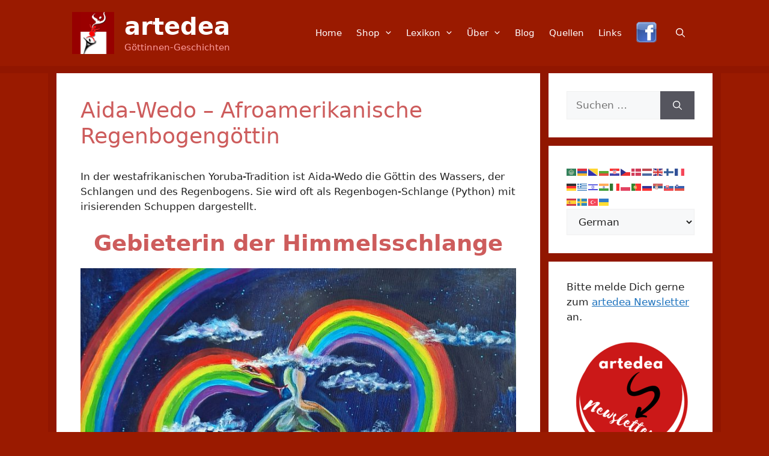

--- FILE ---
content_type: text/html; charset=UTF-8
request_url: https://artedea.net/aida-wedo/
body_size: 16230
content:
<!DOCTYPE html>
<html lang="de">
<head>
<meta charset="UTF-8">
<meta name='robots' content='index, follow, max-image-preview:large, max-snippet:-1, max-video-preview:-1' />
<meta name="viewport" content="width=device-width, initial-scale=1">
<!-- This site is optimized with the Yoast SEO plugin v26.7 - https://yoast.com/wordpress/plugins/seo/ -->
<title>Aida-Wedo - Afroamerikanische Regenbogengöttin - artedea</title>
<link rel="canonical" href="https://artedea.net/aida-wedo/" />
<meta property="og:locale" content="de_DE" />
<meta property="og:type" content="article" />
<meta property="og:title" content="Aida-Wedo - Afroamerikanische Regenbogengöttin - artedea" />
<meta property="og:description" content="In der westafrikanischen Yoruba-Tradition ist Aida-Wedo die Göttin des Wassers, der Schlangen und des Regenbogens. Sie wird oft als Regenbogen-Schlange (Python) mit irisierenden Schuppen dargestellt. Gebieterin der Himmelsschlange In der westafrikanischen Yoruba-Tradition ist Aida-Wedo die Göttin des Wassers, der Schlangen und des Regenbogens. Sie wird oft als Regenbogen-Schlange (Python) mit irisierenden Schuppen dargestellt. Sie hat auch den ... Weiterlesen ..." />
<meta property="og:url" content="https://artedea.net/aida-wedo/" />
<meta property="og:site_name" content="artedea" />
<meta property="article:publisher" content="https://www.facebook.com/arte.dea.9" />
<meta property="article:published_time" content="2008-06-12T07:18:49+00:00" />
<meta property="article:modified_time" content="2025-07-16T15:07:10+00:00" />
<meta property="og:image" content="https://artedea.net/wp-content/uploads/2008/06/aido-wedo-b-scaled.jpg" />
<meta property="og:image:width" content="2560" />
<meta property="og:image:height" content="1819" />
<meta property="og:image:type" content="image/jpeg" />
<meta name="author" content="artedea" />
<meta name="twitter:card" content="summary_large_image" />
<meta name="twitter:label1" content="Verfasst von" />
<meta name="twitter:data1" content="artedea" />
<meta name="twitter:label2" content="Geschätzte Lesezeit" />
<meta name="twitter:data2" content="3 Minuten" />
<script type="application/ld+json" class="yoast-schema-graph">{"@context":"https://schema.org","@graph":[{"@type":"Article","@id":"https://artedea.net/aida-wedo/#article","isPartOf":{"@id":"https://artedea.net/aida-wedo/"},"author":{"name":"artedea","@id":"https://artedea.net/#/schema/person/4d031b187c1267a8496f3bea7132324c"},"headline":"Aida-Wedo &#8211; Afroamerikanische Regenbogengöttin","datePublished":"2008-06-12T07:18:49+00:00","dateModified":"2025-07-16T15:07:10+00:00","mainEntityOfPage":{"@id":"https://artedea.net/aida-wedo/"},"wordCount":444,"commentCount":1,"publisher":{"@id":"https://artedea.net/#organization"},"image":{"@id":"https://artedea.net/aida-wedo/#primaryimage"},"thumbnailUrl":"https://artedea.net/wp-content/uploads/2008/06/aido-wedo-b-scaled.jpg","keywords":["Schlangen","Wasser"],"articleSection":["Erde","Wasser"],"inLanguage":"de","potentialAction":[{"@type":"CommentAction","name":"Comment","target":["https://artedea.net/aida-wedo/#respond"]}]},{"@type":"WebPage","@id":"https://artedea.net/aida-wedo/","url":"https://artedea.net/aida-wedo/","name":"Aida-Wedo - Afroamerikanische Regenbogengöttin - artedea","isPartOf":{"@id":"https://artedea.net/#website"},"primaryImageOfPage":{"@id":"https://artedea.net/aida-wedo/#primaryimage"},"image":{"@id":"https://artedea.net/aida-wedo/#primaryimage"},"thumbnailUrl":"https://artedea.net/wp-content/uploads/2008/06/aido-wedo-b-scaled.jpg","datePublished":"2008-06-12T07:18:49+00:00","dateModified":"2025-07-16T15:07:10+00:00","breadcrumb":{"@id":"https://artedea.net/aida-wedo/#breadcrumb"},"inLanguage":"de","potentialAction":[{"@type":"ReadAction","target":["https://artedea.net/aida-wedo/"]}]},{"@type":"ImageObject","inLanguage":"de","@id":"https://artedea.net/aida-wedo/#primaryimage","url":"https://artedea.net/wp-content/uploads/2008/06/aido-wedo-b-scaled.jpg","contentUrl":"https://artedea.net/wp-content/uploads/2008/06/aido-wedo-b-scaled.jpg","width":2560,"height":1819},{"@type":"BreadcrumbList","@id":"https://artedea.net/aida-wedo/#breadcrumb","itemListElement":[{"@type":"ListItem","position":1,"name":"Startseite","item":"https://artedea.net/"},{"@type":"ListItem","position":2,"name":"Aida-Wedo &#8211; Afroamerikanische Regenbogengöttin"}]},{"@type":"WebSite","@id":"https://artedea.net/#website","url":"https://artedea.net/","name":"artedea | Göttinnen-Geschichten","description":"Göttinnen-Geschichten","publisher":{"@id":"https://artedea.net/#organization"},"potentialAction":[{"@type":"SearchAction","target":{"@type":"EntryPoint","urlTemplate":"https://artedea.net/?s={search_term_string}"},"query-input":{"@type":"PropertyValueSpecification","valueRequired":true,"valueName":"search_term_string"}}],"inLanguage":"de"},{"@type":"Organization","@id":"https://artedea.net/#organization","name":"artedea","url":"https://artedea.net/","logo":{"@type":"ImageObject","inLanguage":"de","@id":"https://artedea.net/#/schema/logo/image/","url":"https://artedea.net/wp-content/uploads/2024/05/artedea-logo-3.png","contentUrl":"https://artedea.net/wp-content/uploads/2024/05/artedea-logo-3.png","width":312,"height":314,"caption":"artedea"},"image":{"@id":"https://artedea.net/#/schema/logo/image/"},"sameAs":["https://www.facebook.com/arte.dea.9"]},{"@type":"Person","@id":"https://artedea.net/#/schema/person/4d031b187c1267a8496f3bea7132324c","name":"artedea"}]}</script>
<!-- / Yoast SEO plugin. -->
<!-- artedea.net is managing ads with Advanced Ads 2.0.16 – https://wpadvancedads.com/ --><script data-wpfc-render="false" id="arted-ready">
window.advanced_ads_ready=function(e,a){a=a||"complete";var d=function(e){return"interactive"===a?"loading"!==e:"complete"===e};d(document.readyState)?e():document.addEventListener("readystatechange",(function(a){d(a.target.readyState)&&e()}),{once:"interactive"===a})},window.advanced_ads_ready_queue=window.advanced_ads_ready_queue||[];		</script>
<style id='wp-img-auto-sizes-contain-inline-css'>
img:is([sizes=auto i],[sizes^="auto," i]){contain-intrinsic-size:3000px 1500px}
/*# sourceURL=wp-img-auto-sizes-contain-inline-css */
</style>
<!-- <link rel='stylesheet' id='foobox-free-min-css' href='https://artedea.net/wp-content/plugins/foobox-image-lightbox/free/css/foobox.free.min.css?ver=2.7.35' media='all' /> -->
<!-- <link rel='stylesheet' id='widgetopts-styles-css' href='https://artedea.net/wp-content/plugins/widget-options/assets/css/widget-options.css?ver=4.1.3' media='all' /> -->
<!-- <link rel='stylesheet' id='generate-comments-css' href='https://artedea.net/wp-content/themes/generatepress/assets/css/components/comments.min.css?ver=3.6.1' media='all' /> -->
<!-- <link rel='stylesheet' id='generate-widget-areas-css' href='https://artedea.net/wp-content/themes/generatepress/assets/css/components/widget-areas.min.css?ver=3.6.1' media='all' /> -->
<!-- <link rel='stylesheet' id='generate-style-css' href='https://artedea.net/wp-content/themes/generatepress/assets/css/main.min.css?ver=3.6.1' media='all' /> -->
<link rel="stylesheet" type="text/css" href="//artedea.net/wp-content/cache/wpfc-minified/knjegvpg/7nqlc.css" media="all"/>
<style id='generate-style-inline-css'>
body{background-color:#9a1a00;color:var(--contrast);}a{color:var(--accent);}a{text-decoration:underline;}.entry-title a, .site-branding a, a.button, .wp-block-button__link, .main-navigation a{text-decoration:none;}a:hover, a:focus, a:active{color:var(--contrast);}.grid-container{max-width:1120px;}.wp-block-group__inner-container{max-width:1120px;margin-left:auto;margin-right:auto;}.site-header .header-image{width:70px;}.generate-back-to-top{font-size:20px;border-radius:3px;position:fixed;bottom:30px;right:30px;line-height:40px;width:40px;text-align:center;z-index:10;transition:opacity 300ms ease-in-out;opacity:0.1;transform:translateY(1000px);}.generate-back-to-top__show{opacity:1;transform:translateY(0);}:root{--contrast:#222222;--contrast-2:#575760;--contrast-3:#b2b2be;--base:#f0f0f0;--base-2:#f7f8f9;--base-3:#ffffff;--accent:#1e73be;}:root .has-contrast-color{color:var(--contrast);}:root .has-contrast-background-color{background-color:var(--contrast);}:root .has-contrast-2-color{color:var(--contrast-2);}:root .has-contrast-2-background-color{background-color:var(--contrast-2);}:root .has-contrast-3-color{color:var(--contrast-3);}:root .has-contrast-3-background-color{background-color:var(--contrast-3);}:root .has-base-color{color:var(--base);}:root .has-base-background-color{background-color:var(--base);}:root .has-base-2-color{color:var(--base-2);}:root .has-base-2-background-color{background-color:var(--base-2);}:root .has-base-3-color{color:var(--base-3);}:root .has-base-3-background-color{background-color:var(--base-3);}:root .has-accent-color{color:var(--accent);}:root .has-accent-background-color{background-color:var(--accent);}.gp-modal:not(.gp-modal--open):not(.gp-modal--transition){display:none;}.gp-modal--transition:not(.gp-modal--open){pointer-events:none;}.gp-modal-overlay:not(.gp-modal-overlay--open):not(.gp-modal--transition){display:none;}.gp-modal__overlay{display:none;position:fixed;top:0;left:0;right:0;bottom:0;background:rgba(0,0,0,0.2);display:flex;justify-content:center;align-items:center;z-index:10000;backdrop-filter:blur(3px);transition:opacity 500ms ease;opacity:0;}.gp-modal--open:not(.gp-modal--transition) .gp-modal__overlay{opacity:1;}.gp-modal__container{max-width:100%;max-height:100vh;transform:scale(0.9);transition:transform 500ms ease;padding:0 10px;}.gp-modal--open:not(.gp-modal--transition) .gp-modal__container{transform:scale(1);}.search-modal-fields{display:flex;}.gp-search-modal .gp-modal__overlay{align-items:flex-start;padding-top:25vh;background:var(--gp-search-modal-overlay-bg-color);}.search-modal-form{width:500px;max-width:100%;background-color:var(--gp-search-modal-bg-color);color:var(--gp-search-modal-text-color);}.search-modal-form .search-field, .search-modal-form .search-field:focus{width:100%;height:60px;background-color:transparent;border:0;appearance:none;color:currentColor;}.search-modal-fields button, .search-modal-fields button:active, .search-modal-fields button:focus, .search-modal-fields button:hover{background-color:transparent;border:0;color:currentColor;width:60px;}h2{font-size:30px;}@media (max-width:768px){h2{font-size:24px;}}h1{font-size:36px;}@media (max-width:768px){h1{font-size:28px;}}h3{font-size:24px;}.main-title{font-size:40px;}@media (max-width:768px){.main-title{font-size:32px;}}.top-bar{background-color:#636363;color:#ffffff;}.top-bar a{color:#ffffff;}.top-bar a:hover{color:#303030;}.site-header{background-color:#9a1a00;}.main-title a,.main-title a:hover{color:#ffffff;}.site-description{color:#fe9c9c;}.mobile-menu-control-wrapper .menu-toggle,.mobile-menu-control-wrapper .menu-toggle:hover,.mobile-menu-control-wrapper .menu-toggle:focus,.has-inline-mobile-toggle #site-navigation.toggled{background-color:rgba(0, 0, 0, 0.02);}.main-navigation,.main-navigation ul ul{background-color:#9a1a00;}.main-navigation .main-nav ul li a, .main-navigation .menu-toggle, .main-navigation .menu-bar-items{color:var(--base-3);}.main-navigation .main-nav ul li:not([class*="current-menu-"]):hover > a, .main-navigation .main-nav ul li:not([class*="current-menu-"]):focus > a, .main-navigation .main-nav ul li.sfHover:not([class*="current-menu-"]) > a, .main-navigation .menu-bar-item:hover > a, .main-navigation .menu-bar-item.sfHover > a{color:#fe9c9c;}button.menu-toggle:hover,button.menu-toggle:focus{color:var(--base-3);}.main-navigation .main-nav ul li[class*="current-menu-"] > a{color:#fe9c9c;}.navigation-search input[type="search"],.navigation-search input[type="search"]:active, .navigation-search input[type="search"]:focus, .main-navigation .main-nav ul li.search-item.active > a, .main-navigation .menu-bar-items .search-item.active > a{color:#fe9c9c;}.main-navigation ul ul{background-color:var(--base);}.main-navigation .main-nav ul ul li a{color:#0a0a0a;}.main-navigation .main-nav ul ul li:not([class*="current-menu-"]):hover > a,.main-navigation .main-nav ul ul li:not([class*="current-menu-"]):focus > a, .main-navigation .main-nav ul ul li.sfHover:not([class*="current-menu-"]) > a{color:#9a1a00;}.main-navigation .main-nav ul ul li[class*="current-menu-"] > a{color:#9a1a00;}.separate-containers .inside-article, .separate-containers .comments-area, .separate-containers .page-header, .one-container .container, .separate-containers .paging-navigation, .inside-page-header{background-color:var(--base-3);}.entry-header h1,.page-header h1{color:#cd5c5c;}.entry-title a{color:var(--contrast);}.entry-title a:hover{color:var(--contrast-2);}.entry-meta{color:var(--contrast-2);}h2{color:#cd5c5c;}h3{color:#cd5c5c;}.sidebar .widget{background-color:var(--base-3);}.footer-widgets{color:var(--base-3);background-color:#9a1a00;}.footer-widgets a{color:#4aa3f2;}.footer-widgets a:hover{color:var(--base-3);}.footer-widgets .widget-title{color:var(--base-3);}.site-info{color:var(--base-3);background-color:#9a1a00;}input[type="text"],input[type="email"],input[type="url"],input[type="password"],input[type="search"],input[type="tel"],input[type="number"],textarea,select{color:var(--contrast);background-color:var(--base-2);border-color:var(--base);}input[type="text"]:focus,input[type="email"]:focus,input[type="url"]:focus,input[type="password"]:focus,input[type="search"]:focus,input[type="tel"]:focus,input[type="number"]:focus,textarea:focus,select:focus{color:var(--contrast);background-color:var(--base-2);border-color:var(--contrast-3);}button,html input[type="button"],input[type="reset"],input[type="submit"],a.button,a.wp-block-button__link:not(.has-background){color:#ffffff;background-color:#55555e;}button:hover,html input[type="button"]:hover,input[type="reset"]:hover,input[type="submit"]:hover,a.button:hover,button:focus,html input[type="button"]:focus,input[type="reset"]:focus,input[type="submit"]:focus,a.button:focus,a.wp-block-button__link:not(.has-background):active,a.wp-block-button__link:not(.has-background):focus,a.wp-block-button__link:not(.has-background):hover{color:#ffffff;background-color:#3f4047;}a.generate-back-to-top{background-color:rgba( 0,0,0,0.4 );color:#ffffff;}a.generate-back-to-top:hover,a.generate-back-to-top:focus{background-color:rgba( 0,0,0,0.6 );color:#ffffff;}:root{--gp-search-modal-bg-color:var(--base-3);--gp-search-modal-text-color:var(--contrast);--gp-search-modal-overlay-bg-color:rgba(0,0,0,0.2);}@media (max-width: 768px){.main-navigation .menu-bar-item:hover > a, .main-navigation .menu-bar-item.sfHover > a{background:none;color:var(--base-3);}}.nav-below-header .main-navigation .inside-navigation.grid-container, .nav-above-header .main-navigation .inside-navigation.grid-container{padding:0px 20px 0px 20px;}.site-main .wp-block-group__inner-container{padding:40px;}.separate-containers .paging-navigation{padding-top:20px;padding-bottom:20px;}.entry-content .alignwide, body:not(.no-sidebar) .entry-content .alignfull{margin-left:-40px;width:calc(100% + 80px);max-width:calc(100% + 80px);}.sidebar .widget, .page-header, .widget-area .main-navigation, .site-main > *{margin-bottom:14px;}.separate-containers .site-main{margin:14px;}.both-right .inside-left-sidebar,.both-left .inside-left-sidebar{margin-right:7px;}.both-right .inside-right-sidebar,.both-left .inside-right-sidebar{margin-left:7px;}.separate-containers .featured-image{margin-top:14px;}.separate-containers .inside-right-sidebar, .separate-containers .inside-left-sidebar{margin-top:14px;margin-bottom:14px;}.rtl .menu-item-has-children .dropdown-menu-toggle{padding-left:20px;}.rtl .main-navigation .main-nav ul li.menu-item-has-children > a{padding-right:20px;}.widget-area .widget{padding:30px;}@media (max-width:768px){.separate-containers .inside-article, .separate-containers .comments-area, .separate-containers .page-header, .separate-containers .paging-navigation, .one-container .site-content, .inside-page-header{padding:30px;}.site-main .wp-block-group__inner-container{padding:30px;}.inside-top-bar{padding-right:30px;padding-left:30px;}.inside-header{padding-right:10px;padding-left:10px;}.widget-area .widget{padding-top:30px;padding-right:30px;padding-bottom:30px;padding-left:30px;}.footer-widgets-container{padding-top:30px;padding-right:30px;padding-bottom:30px;padding-left:30px;}.inside-site-info{padding-right:30px;padding-left:30px;}.entry-content .alignwide, body:not(.no-sidebar) .entry-content .alignfull{margin-left:-30px;width:calc(100% + 60px);max-width:calc(100% + 60px);}.one-container .site-main .paging-navigation{margin-bottom:14px;}}/* End cached CSS */.is-right-sidebar{width:25%;}.is-left-sidebar{width:25%;}.site-content .content-area{width:75%;}@media (max-width: 768px){.main-navigation .menu-toggle,.sidebar-nav-mobile:not(#sticky-placeholder){display:block;}.main-navigation ul,.gen-sidebar-nav,.main-navigation:not(.slideout-navigation):not(.toggled) .main-nav > ul,.has-inline-mobile-toggle #site-navigation .inside-navigation > *:not(.navigation-search):not(.main-nav){display:none;}.nav-align-right .inside-navigation,.nav-align-center .inside-navigation{justify-content:space-between;}.has-inline-mobile-toggle .mobile-menu-control-wrapper{display:flex;flex-wrap:wrap;}.has-inline-mobile-toggle .inside-header{flex-direction:row;text-align:left;flex-wrap:wrap;}.has-inline-mobile-toggle .header-widget,.has-inline-mobile-toggle #site-navigation{flex-basis:100%;}.nav-float-left .has-inline-mobile-toggle #site-navigation{order:10;}}
.main-navigation .main-nav ul li a,.menu-toggle,.main-navigation .menu-bar-item > a{transition: line-height 300ms ease}.fl-builder-edit .navigation-stick {z-index: 10 !important;}.main-navigation.toggled .main-nav > ul{background-color: #9a1a00}.sticky-enabled .gen-sidebar-nav.is_stuck .main-navigation {margin-bottom: 0px;}.sticky-enabled .gen-sidebar-nav.is_stuck {z-index: 500;}.sticky-enabled .main-navigation.is_stuck {box-shadow: 0 2px 2px -2px rgba(0, 0, 0, .2);}.navigation-stick:not(.gen-sidebar-nav) {left: 0;right: 0;width: 100% !important;}.both-sticky-menu .main-navigation:not(#mobile-header).toggled .main-nav > ul,.mobile-sticky-menu .main-navigation:not(#mobile-header).toggled .main-nav > ul,.mobile-header-sticky #mobile-header.toggled .main-nav > ul {position: absolute;left: 0;right: 0;z-index: 999;}@media (max-width: 768px){#sticky-placeholder{height:0;overflow:hidden;}.has-inline-mobile-toggle #site-navigation.toggled{margin-top:0;}.has-inline-mobile-menu #site-navigation.toggled .main-nav > ul{top:1.5em;}}.nav-float-right .navigation-stick {width: 100% !important;left: 0;}.nav-float-right .navigation-stick .navigation-branding {margin-right: auto;}.main-navigation.has-sticky-branding:not(.grid-container) .inside-navigation:not(.grid-container) .navigation-branding{margin-left: 10px;}.main-navigation.navigation-stick.has-sticky-branding .inside-navigation.grid-container{padding-left:40px;padding-right:40px;}@media (max-width:768px){.main-navigation.navigation-stick.has-sticky-branding .inside-navigation.grid-container{padding-left:0;padding-right:0;}}
/*# sourceURL=generate-style-inline-css */
</style>
<!-- <link rel='stylesheet' id='generate-child-css' href='https://artedea.net/wp-content/themes/generatepress_child/style.css?ver=1715634437' media='all' /> -->
<!-- <link rel='stylesheet' id='recent-posts-widget-with-thumbnails-public-style-css' href='https://artedea.net/wp-content/plugins/recent-posts-widget-with-thumbnails/public.css?ver=7.1.1' media='all' /> -->
<!-- <link rel='stylesheet' id='generate-navigation-branding-css' href='https://artedea.net/wp-content/plugins/gp-premium/menu-plus/functions/css/navigation-branding-flex.min.css?ver=2.5.5' media='all' /> -->
<link rel="stylesheet" type="text/css" href="//artedea.net/wp-content/cache/wpfc-minified/k9v64rbw/7nqlc.css" media="all"/>
<style id='generate-navigation-branding-inline-css'>
.main-navigation.has-branding .inside-navigation.grid-container, .main-navigation.has-branding.grid-container .inside-navigation:not(.grid-container){padding:0px 40px 0px 40px;}.main-navigation.has-branding:not(.grid-container) .inside-navigation:not(.grid-container) .navigation-branding{margin-left:10px;}.main-navigation .sticky-navigation-logo, .main-navigation.navigation-stick .site-logo:not(.mobile-header-logo){display:none;}.main-navigation.navigation-stick .sticky-navigation-logo{display:block;}.navigation-branding img, .site-logo.mobile-header-logo img{height:60px;width:auto;}.navigation-branding .main-title{line-height:60px;}@media (max-width: 768px){.main-navigation.has-branding.nav-align-center .menu-bar-items, .main-navigation.has-sticky-branding.navigation-stick.nav-align-center .menu-bar-items{margin-left:auto;}.navigation-branding{margin-right:auto;margin-left:10px;}.navigation-branding .main-title, .mobile-header-navigation .site-logo{margin-left:10px;}.main-navigation.has-branding .inside-navigation.grid-container{padding:0px;}}
/*# sourceURL=generate-navigation-branding-inline-css */
</style>
<script src='//artedea.net/wp-content/cache/wpfc-minified/7woygjua/7nqlc.js' type="text/javascript"></script>
<!-- <script src="https://artedea.net/wp-includes/js/jquery/jquery.min.js?ver=3.7.1" id="jquery-core-js"></script> -->
<!-- <script src="https://artedea.net/wp-includes/js/jquery/jquery-migrate.min.js?ver=3.4.1" id="jquery-migrate-js"></script> -->
<script id="foobox-free-min-js-before">
/* Run FooBox FREE (v2.7.35) */
var FOOBOX = window.FOOBOX = {
ready: true,
disableOthers: false,
o: {wordpress: { enabled: true }, hideScrollbars:false, showCount:false, images: { showCaptions:false }, rel: '', excludes:'.fbx-link,.nofoobox,.nolightbox,a[href*="pinterest.com/pin/create/button/"]', affiliate : { enabled: false }, error: "Inhalt konnte nicht geladen werden"},
selectors: [
".gallery", ".wp-block-gallery", ".wp-caption", ".wp-block-image", "a:has(img[class*=wp-image-])", ".foobox"
],
pre: function( $ ){
// Custom JavaScript (Pre)
},
post: function( $ ){
// Custom JavaScript (Post)
// Custom Captions Code
},
custom: function( $ ){
// Custom Extra JS
}
};
//# sourceURL=foobox-free-min-js-before
</script>
<script src='//artedea.net/wp-content/cache/wpfc-minified/l971rcs1/7nqlc.js' type="text/javascript"></script>
<!-- <script src="https://artedea.net/wp-content/plugins/foobox-image-lightbox/free/js/foobox.free.min.js?ver=2.7.35" id="foobox-free-min-js"></script> -->
<link rel="pingback" href="https://artedea.net/xmlrpc.php">
<link rel="icon" href="https://artedea.net/wp-content/uploads/2024/05/artedea-logo-3.png" sizes="32x32" />
<link rel="icon" href="https://artedea.net/wp-content/uploads/2024/05/artedea-logo-3.png" sizes="192x192" />
<link rel="apple-touch-icon" href="https://artedea.net/wp-content/uploads/2024/05/artedea-logo-3.png" />
<meta name="msapplication-TileImage" content="https://artedea.net/wp-content/uploads/2024/05/artedea-logo-3.png" />
<style id="wp-custom-css">
/* Navi */
.main-navigation .main-nav ul li a {
padding-left: 12px;
padding-right: 12px;
}
.main-navigation ul ul {
width: 218px;
padding-top: 0.3em;
padding-bottom:0.3em;
}
.menu-item-has-children .dropdown-menu-toggle {
padding-right: 10px;
padding-left: 7px;
}
.sticky-enabled .main-navigation.is_stuck {
border-bottom: 12px solid rgba(100, 0, 0, 0.16);
}
/* Facebook Icon*/
.iconmen {width:35px;}
#menu-item-15951 a {
line-height:1;}
/* Roter Rahmen */
.site-content {
padding: 0 14px 0 14px;
background-color: rgba(100, 0, 0, 0.16);
}
.site-header {
border-bottom: 12px solid rgba(100, 0, 0, 0.16);
}
.separate-containers .inside-right-sidebar, .separate-containers .inside-left-sidebar, .separate-containers .site-main {
margin-top: 0px;
}
.site-info {
border-top: 14px solid #911600;
}
/* h2 hervorgehoben */
.single-post h2:first-of-type {font-size:2.2em;
text-align:center;
}
.widget-title {
font-size:1.5em !important;
}
@media only screen and (max-width: 800px) {
.single-post h2:first-of-type {font-size:1.9em; }
}
@media only screen and (max-width: 500px) {
.single-post h2:first-of-type {font-size:1.6em; }
}
/* Widget */
.widget-title {
margin-bottom: 1em;
}
.site-footer {
border-top: 14px solid #911600;
margin-top:-14px;
}
/* Wort-Umbruch */
.entry-header, .site-content {
word-wrap: normal;
}
/* Göttinenseite Namen*/
#post-15583 a {white-space:nowrap;}
/* sticky sidebar */
@media(min-width: 769px) {
.inside-right-sidebar {
position: sticky;
top: 0;
}
}
</style>
</head>
<body class="wp-singular post-template-default single single-post postid-1354 single-format-standard wp-custom-logo wp-embed-responsive wp-theme-generatepress wp-child-theme-generatepress_child fl-builder-2-9-4-2 fl-no-js post-image-above-header post-image-aligned-center sticky-menu-fade sticky-enabled both-sticky-menu right-sidebar nav-float-right separate-containers header-aligned-left dropdown-hover aa-prefix-arted-" itemtype="https://schema.org/Blog" itemscope>
<a class="screen-reader-text skip-link" href="#content" title="Zum Inhalt springen">Zum Inhalt springen</a>		<header class="site-header has-inline-mobile-toggle" id="masthead" aria-label="Website"  itemtype="https://schema.org/WPHeader" itemscope>
<div class="inside-header grid-container">
<div class="site-branding-container"><div class="site-logo">
<a href="https://artedea.net/" rel="home">
<img  class="header-image is-logo-image" alt="artedea" src="https://artedea.net/wp-content/uploads/2024/05/artedea-logo-3.png" width="312" height="314" />
</a>
</div><div class="site-branding">
<p class="main-title" itemprop="headline">
<a href="https://artedea.net/" rel="home">artedea</a>
</p>
<p class="site-description" itemprop="description">Göttinnen-Geschichten</p>
</div></div>	<nav class="main-navigation mobile-menu-control-wrapper" id="mobile-menu-control-wrapper" aria-label="Mobil-Umschalter">
<div class="menu-bar-items">	<span class="menu-bar-item">
<a href="#" role="button" aria-label="Suche öffnen" aria-haspopup="dialog" aria-controls="gp-search" data-gpmodal-trigger="gp-search"><span class="gp-icon icon-search"><svg viewBox="0 0 512 512" aria-hidden="true" xmlns="http://www.w3.org/2000/svg" width="1em" height="1em"><path fill-rule="evenodd" clip-rule="evenodd" d="M208 48c-88.366 0-160 71.634-160 160s71.634 160 160 160 160-71.634 160-160S296.366 48 208 48zM0 208C0 93.125 93.125 0 208 0s208 93.125 208 208c0 48.741-16.765 93.566-44.843 129.024l133.826 134.018c9.366 9.379 9.355 24.575-.025 33.941-9.379 9.366-24.575 9.355-33.941-.025L337.238 370.987C301.747 399.167 256.839 416 208 416 93.125 416 0 322.875 0 208z" /></svg><svg viewBox="0 0 512 512" aria-hidden="true" xmlns="http://www.w3.org/2000/svg" width="1em" height="1em"><path d="M71.029 71.029c9.373-9.372 24.569-9.372 33.942 0L256 222.059l151.029-151.03c9.373-9.372 24.569-9.372 33.942 0 9.372 9.373 9.372 24.569 0 33.942L289.941 256l151.03 151.029c9.372 9.373 9.372 24.569 0 33.942-9.373 9.372-24.569 9.372-33.942 0L256 289.941l-151.029 151.03c-9.373 9.372-24.569 9.372-33.942 0-9.372-9.373-9.372-24.569 0-33.942L222.059 256 71.029 104.971c-9.372-9.373-9.372-24.569 0-33.942z" /></svg></span></a>
</span>
</div>		<button data-nav="site-navigation" class="menu-toggle" aria-controls="primary-menu" aria-expanded="false">
<span class="gp-icon icon-menu-bars"><svg viewBox="0 0 512 512" aria-hidden="true" xmlns="http://www.w3.org/2000/svg" width="1em" height="1em"><path d="M0 96c0-13.255 10.745-24 24-24h464c13.255 0 24 10.745 24 24s-10.745 24-24 24H24c-13.255 0-24-10.745-24-24zm0 160c0-13.255 10.745-24 24-24h464c13.255 0 24 10.745 24 24s-10.745 24-24 24H24c-13.255 0-24-10.745-24-24zm0 160c0-13.255 10.745-24 24-24h464c13.255 0 24 10.745 24 24s-10.745 24-24 24H24c-13.255 0-24-10.745-24-24z" /></svg><svg viewBox="0 0 512 512" aria-hidden="true" xmlns="http://www.w3.org/2000/svg" width="1em" height="1em"><path d="M71.029 71.029c9.373-9.372 24.569-9.372 33.942 0L256 222.059l151.029-151.03c9.373-9.372 24.569-9.372 33.942 0 9.372 9.373 9.372 24.569 0 33.942L289.941 256l151.03 151.029c9.372 9.373 9.372 24.569 0 33.942-9.373 9.372-24.569 9.372-33.942 0L256 289.941l-151.029 151.03c-9.373 9.372-24.569 9.372-33.942 0-9.372-9.373-9.372-24.569 0-33.942L222.059 256 71.029 104.971c-9.372-9.373-9.372-24.569 0-33.942z" /></svg></span><span class="screen-reader-text">Menü</span>		</button>
</nav>
<nav class="has-sticky-branding main-navigation has-menu-bar-items sub-menu-right" id="site-navigation" aria-label="Primär"  itemtype="https://schema.org/SiteNavigationElement" itemscope>
<div class="inside-navigation grid-container">
<div class="navigation-branding"><div class="sticky-navigation-logo">
<a href="https://artedea.net/" title="artedea" rel="home">
<img src="https://artedea.net/wp-content/uploads/2024/05/artedea-logo-3.png" class="is-logo-image" alt="artedea" width="312" height="314" />
</a>
</div></div>				<button class="menu-toggle" aria-controls="primary-menu" aria-expanded="false">
<span class="gp-icon icon-menu-bars"><svg viewBox="0 0 512 512" aria-hidden="true" xmlns="http://www.w3.org/2000/svg" width="1em" height="1em"><path d="M0 96c0-13.255 10.745-24 24-24h464c13.255 0 24 10.745 24 24s-10.745 24-24 24H24c-13.255 0-24-10.745-24-24zm0 160c0-13.255 10.745-24 24-24h464c13.255 0 24 10.745 24 24s-10.745 24-24 24H24c-13.255 0-24-10.745-24-24zm0 160c0-13.255 10.745-24 24-24h464c13.255 0 24 10.745 24 24s-10.745 24-24 24H24c-13.255 0-24-10.745-24-24z" /></svg><svg viewBox="0 0 512 512" aria-hidden="true" xmlns="http://www.w3.org/2000/svg" width="1em" height="1em"><path d="M71.029 71.029c9.373-9.372 24.569-9.372 33.942 0L256 222.059l151.029-151.03c9.373-9.372 24.569-9.372 33.942 0 9.372 9.373 9.372 24.569 0 33.942L289.941 256l151.03 151.029c9.372 9.373 9.372 24.569 0 33.942-9.373 9.372-24.569 9.372-33.942 0L256 289.941l-151.029 151.03c-9.373 9.372-24.569 9.372-33.942 0-9.372-9.373-9.372-24.569 0-33.942L222.059 256 71.029 104.971c-9.372-9.373-9.372-24.569 0-33.942z" /></svg></span><span class="screen-reader-text">Menü</span>				</button>
<div id="primary-menu" class="main-nav"><ul id="menu-artedea-hauptmenue" class=" menu sf-menu"><li id="menu-item-15307" class="menu-item menu-item-type-custom menu-item-object-custom menu-item-home menu-item-15307"><a href="https://artedea.net">Home</a></li>
<li id="menu-item-15309" class="menu-item menu-item-type-custom menu-item-object-custom menu-item-has-children menu-item-15309"><a target="_blank" href="https://artedea-shop.net/" title="Link zum artedea Shop">Shop<span role="presentation" class="dropdown-menu-toggle"><span class="gp-icon icon-arrow"><svg viewBox="0 0 330 512" aria-hidden="true" xmlns="http://www.w3.org/2000/svg" width="1em" height="1em"><path d="M305.913 197.085c0 2.266-1.133 4.815-2.833 6.514L171.087 335.593c-1.7 1.7-4.249 2.832-6.515 2.832s-4.815-1.133-6.515-2.832L26.064 203.599c-1.7-1.7-2.832-4.248-2.832-6.514s1.132-4.816 2.832-6.515l14.162-14.163c1.7-1.699 3.966-2.832 6.515-2.832 2.266 0 4.815 1.133 6.515 2.832l111.316 111.317 111.316-111.317c1.7-1.699 4.249-2.832 6.515-2.832s4.815 1.133 6.515 2.832l14.162 14.163c1.7 1.7 2.833 4.249 2.833 6.515z" /></svg></span></span></a>
<ul class="sub-menu">
<li id="menu-item-15311" class="menu-item menu-item-type-custom menu-item-object-custom menu-item-15311"><a target="_blank" href="https://artedea-shop.net/epages/51e23038-7656-4e03-84cb-d986f24a6aef.sf/de_DE/?ObjectPath=/Shops/51e23038-7656-4e03-84cb-d986f24a6aef/Categories/%28e%29Book" title="eBooks im artedea-Shop">eBooks</a></li>
<li id="menu-item-15313" class="menu-item menu-item-type-custom menu-item-object-custom menu-item-15313"><a target="_blank" href="https://shorturl.at/SslZP" title="Kunstmalerei im artedea-Shop">Kunstmalerei</a></li>
</ul>
</li>
<li id="menu-item-15315" class="menu-item menu-item-type-post_type menu-item-object-page menu-item-has-children menu-item-15315"><a href="https://artedea.net/goettinnen-a-z/">Lexikon<span role="presentation" class="dropdown-menu-toggle"><span class="gp-icon icon-arrow"><svg viewBox="0 0 330 512" aria-hidden="true" xmlns="http://www.w3.org/2000/svg" width="1em" height="1em"><path d="M305.913 197.085c0 2.266-1.133 4.815-2.833 6.514L171.087 335.593c-1.7 1.7-4.249 2.832-6.515 2.832s-4.815-1.133-6.515-2.832L26.064 203.599c-1.7-1.7-2.832-4.248-2.832-6.514s1.132-4.816 2.832-6.515l14.162-14.163c1.7-1.699 3.966-2.832 6.515-2.832 2.266 0 4.815 1.133 6.515 2.832l111.316 111.317 111.316-111.317c1.7-1.699 4.249-2.832 6.515-2.832s4.815 1.133 6.515 2.832l14.162 14.163c1.7 1.7 2.833 4.249 2.833 6.515z" /></svg></span></span></a>
<ul class="sub-menu">
<li id="menu-item-15697" class="menu-item menu-item-type-post_type menu-item-object-page menu-item-15697"><a href="https://artedea.net/goettinnen-a-z/">Göttinnen A-Z</a></li>
<li id="menu-item-15629" class="menu-item menu-item-type-post_type menu-item-object-page menu-item-15629"><a href="https://artedea.net/goettinnen-wofuer-sie-stehen/">Göttinnen – wofür sie stehen</a></li>
<li id="menu-item-15635" class="menu-item menu-item-type-post_type menu-item-object-page menu-item-15635"><a href="https://artedea.net/goettinnen-nach-urspruenglichen-herkunft-geordnet/">Ursprüngliche Herkunft</a></li>
<li id="menu-item-15627" class="menu-item menu-item-type-post_type menu-item-object-page menu-item-15627"><a href="https://artedea.net/pflanzen-der-goettinnen/">Pflanzen der Göttinnen</a></li>
<li id="menu-item-15705" class="menu-item menu-item-type-post_type menu-item-object-page menu-item-15705"><a href="https://artedea.net/tiere-der-goettinnen/">Tiere der Göttinnen</a></li>
<li id="menu-item-15721" class="menu-item menu-item-type-post_type menu-item-object-page menu-item-15721"><a href="https://artedea.net/die-dreifachen-goettinnen/">Die dreifachen Göttinnen</a></li>
<li id="menu-item-15651" class="menu-item menu-item-type-post_type menu-item-object-page menu-item-15651"><a href="https://artedea.net/ueber-800-goettinnen/">Über 800 Göttinnen</a></li>
</ul>
</li>
<li id="menu-item-15739" class="menu-item menu-item-type-post_type menu-item-object-page menu-item-has-children menu-item-15739"><a href="https://artedea.net/ueber-andrea-dechat/">Über<span role="presentation" class="dropdown-menu-toggle"><span class="gp-icon icon-arrow"><svg viewBox="0 0 330 512" aria-hidden="true" xmlns="http://www.w3.org/2000/svg" width="1em" height="1em"><path d="M305.913 197.085c0 2.266-1.133 4.815-2.833 6.514L171.087 335.593c-1.7 1.7-4.249 2.832-6.515 2.832s-4.815-1.133-6.515-2.832L26.064 203.599c-1.7-1.7-2.832-4.248-2.832-6.514s1.132-4.816 2.832-6.515l14.162-14.163c1.7-1.699 3.966-2.832 6.515-2.832 2.266 0 4.815 1.133 6.515 2.832l111.316 111.317 111.316-111.317c1.7-1.699 4.249-2.832 6.515-2.832s4.815 1.133 6.515 2.832l14.162 14.163c1.7 1.7 2.833 4.249 2.833 6.515z" /></svg></span></span></a>
<ul class="sub-menu">
<li id="menu-item-18276" class="menu-item menu-item-type-post_type menu-item-object-page menu-item-18276"><a href="https://artedea.net/videos/">Videos</a></li>
</ul>
</li>
<li id="menu-item-15731" class="menu-item menu-item-type-custom menu-item-object-custom menu-item-15731"><a target="_blank" href="https://artedeablog.com/" title="Link zum artedea Blog">Blog</a></li>
<li id="menu-item-15335" class="menu-item menu-item-type-post_type menu-item-object-post menu-item-15335"><a href="https://artedea.net/quellen-goettinnen-frauenwissen-weibliche-kraft/">Quellen</a></li>
<li id="menu-item-15741" class="menu-item menu-item-type-post_type menu-item-object-page menu-item-15741"><a href="https://artedea.net/links/">Links</a></li>
<li id="menu-item-15951" class="menu-item menu-item-type-custom menu-item-object-custom menu-item-15951"><a target="_blank" href="https://www.facebook.com/arte.dea.9" title="Facebook"><img width="34" src="https://artedea.net/wp-content/uploads/2024/05/facebook-artedea-1-1.png" alt="Facebook Link"></a></li>
</ul></div><div class="menu-bar-items">	<span class="menu-bar-item">
<a href="#" role="button" aria-label="Suche öffnen" aria-haspopup="dialog" aria-controls="gp-search" data-gpmodal-trigger="gp-search"><span class="gp-icon icon-search"><svg viewBox="0 0 512 512" aria-hidden="true" xmlns="http://www.w3.org/2000/svg" width="1em" height="1em"><path fill-rule="evenodd" clip-rule="evenodd" d="M208 48c-88.366 0-160 71.634-160 160s71.634 160 160 160 160-71.634 160-160S296.366 48 208 48zM0 208C0 93.125 93.125 0 208 0s208 93.125 208 208c0 48.741-16.765 93.566-44.843 129.024l133.826 134.018c9.366 9.379 9.355 24.575-.025 33.941-9.379 9.366-24.575 9.355-33.941-.025L337.238 370.987C301.747 399.167 256.839 416 208 416 93.125 416 0 322.875 0 208z" /></svg><svg viewBox="0 0 512 512" aria-hidden="true" xmlns="http://www.w3.org/2000/svg" width="1em" height="1em"><path d="M71.029 71.029c9.373-9.372 24.569-9.372 33.942 0L256 222.059l151.029-151.03c9.373-9.372 24.569-9.372 33.942 0 9.372 9.373 9.372 24.569 0 33.942L289.941 256l151.03 151.029c9.372 9.373 9.372 24.569 0 33.942-9.373 9.372-24.569 9.372-33.942 0L256 289.941l-151.029 151.03c-9.373 9.372-24.569 9.372-33.942 0-9.372-9.373-9.372-24.569 0-33.942L222.059 256 71.029 104.971c-9.372-9.373-9.372-24.569 0-33.942z" /></svg></span></a>
</span>
</div>			</div>
</nav>
</div>
</header>
<div class="site grid-container container hfeed" id="page">
<div class="site-content" id="content">
<div class="content-area" id="primary">
<main class="site-main" id="main">
<article id="post-1354" class="post-1354 post type-post status-publish format-standard has-post-thumbnail hentry category-erdgoettin category-wasser tag-schlangen tag-wasser" itemtype="https://schema.org/CreativeWork" itemscope>
<div class="inside-article">
<header class="entry-header">
<h1 class="entry-title" itemprop="headline">Aida-Wedo &#8211;  Afroamerikanische Regenbogengöttin</h1>			</header>
<div class="entry-content" itemprop="text">
<p>In der westafrikanischen Yoruba-Tradition ist Aida-Wedo die Göttin des Wassers, der Schlangen und des Regenbogens. Sie wird oft als Regenbogen-Schlange (Python) mit irisierenden Schuppen dargestellt.</p>
<h2 style="text-align: center;"><strong>Gebieterin der Himmelsschlange</strong></h2>
<p><img fetchpriority="high" decoding="async" class="size-medium wp-image-18449 aligncenter" src="https://artedea.net/wp-content/uploads/2008/06/aido-wedo-b-800x568.jpg" alt="" width="800" height="568" srcset="https://artedea.net/wp-content/uploads/2008/06/aido-wedo-b-800x568.jpg 800w, https://artedea.net/wp-content/uploads/2008/06/aido-wedo-b-1024x728.jpg 1024w, https://artedea.net/wp-content/uploads/2008/06/aido-wedo-b-400x284.jpg 400w, https://artedea.net/wp-content/uploads/2008/06/aido-wedo-b-768x546.jpg 768w, https://artedea.net/wp-content/uploads/2008/06/aido-wedo-b-1536x1091.jpg 1536w, https://artedea.net/wp-content/uploads/2008/06/aido-wedo-b-2048x1455.jpg 2048w" sizes="(max-width: 800px) 100vw, 800px" /></p>
<p>In der westafrikanischen <a title="Yoruba" href="http://de.wikipedia.org/wiki/Yoruba_(Ethnie)" target="_blank" rel="noopener">Yoruba</a>-Tradition ist Aida-Wedo die Göttin des <strong>Wassers</strong>, der <strong>Schlangen</strong> und des <strong>Regenbogens</strong>. Sie wird oft als Regenbogen-Schlange (Python) mit irisierenden Schuppen dargestellt.</p>
<p>Sie hat auch den Beinamen <strong>„Gebieterin der Himmelsschlange&#8220;.</strong> Von Aida-Wedo gibt es die Geschichte, dass sie von der Göttin <a title="mawu" href="https://artedea.net/mawu/">Mawu</a> aus der Leere geschaffen wurde und ihr dabei half, die Erde zu erschaffen. Nachdem <a title="mawu" href="https://artedea.net/mawu/">Mawu</a> in ihrem Schaffensfreude Freude zu viele Wälder und Tiere erschaffen hatte, droht das Land im Meer zu versinken. Sie bat daher Aida-Wedo das Land hoch zu halten.</p>
<div class="arted-lammas-2024" style="margin-top: 7px;margin-bottom: 7px;" id="arted-3189371759"><a href="https://artedea-shop.net/epages/51e23038-7656-4e03-84cb-d986f24a6aef.sf/de_DE/?ObjectID=1782017" aria-label="Brigid 2023-banner"><img decoding="async" src="https://artedea.net/wp-content/uploads/2025/01/Brigid-2023-banner.jpg" alt=""  srcset="https://artedea.net/wp-content/uploads/2025/01/Brigid-2023-banner.jpg 850w, https://artedea.net/wp-content/uploads/2025/01/Brigid-2023-banner-800x226.jpg 800w, https://artedea.net/wp-content/uploads/2025/01/Brigid-2023-banner-400x113.jpg 400w, https://artedea.net/wp-content/uploads/2025/01/Brigid-2023-banner-768x217.jpg 768w" sizes="(max-width: 850px) 100vw, 850px" width="850" height="240"   /></a></div><h2>Aida-Wedo windet sich dreitausendmal um die Erde</h2>
<p>Auf ihre Bitte hin windet sich die Regenbogenschlange <strong>dreitausendmal spiralförmig um die Erde,</strong> die sie bis zum heutigen Tage auf diese Weise hält. Die Spiralen umkreisen die Erde und bewegen die Planeten und Sterne über den Nachthimmel. Sie repräsentiert daher <strong>Kontinuität</strong> und <strong>Stärke</strong>, <strong>Integration</strong> und <strong>Ganzheit</strong>, so wie der Regenbogen alle Farben enthält, die aus weißem Licht abgespalten sind.</p>
<p>Aida-Wedo kann man heute noch wahrnehmen. Man sieht sie immer dann, wenn die Sonne durch den Regen schimmert und eine ihrer Spiralen als Regenbogen aufleuchtet. Bewegt sich die Schlange, erschüttert ein Beben die Erde, und sollte sie jemals ihre Spiralen wieder lösen, würde die Welt auseinander fallen.</p>
<p>Die Regenbogenschlange ist das Symbol der Integration vieler Teile der Erde (Afrika, Australien, Amerika) und repräsentiert auch die <strong>Verbindung zwischen Himmel und Erde</strong> und aller Elemente.</p>
<p>In der Vodoo-Tradition gehört Aida-Wedo (und ihr Mann Damballah) zu den Rada Lwa, jenen Gottheiten, die aus dem alten Königreich <a href="http://de.wikipedia.org/wiki/K%C3%B6nigreich_Dahomey" target="_blank" rel="noopener">Dahomey </a>(Nigeria, Benin and Togo) kommen. Sie gelten als besonders gütige Gottheiten.</p>
<p>Aida-Wedo wurden traditionell <strong>weiße Speisen</strong> geopfert &#8211; Milch, Reis und Eier. Immer wenn Frauen das Gefühl haben, alles wird ihnen zu schwer, sie können die Last ihres Lebens, ihrer Aufgaben und des Alltags nicht mehr tragen, dann können sie die Göttin Aida-Wedo um Hilfe bitten.</p>
<p>Sie hält die ganze Welt zusammen, sie schlingt sich auch mit ihren vielen Farben und allen Möglichkeiten um jede einzelne Frau, um diese zu halten und zu schützen. Allein die Vorstellung der farbenprächtigen Schlangengöttin hilft!</p>
<p>Ihre Botschaft: Ich bin das Sinnbild des Himmels, der strahlende Regenbogen, der dem Sturm folgt und die streitenden Elemente versöhnt. Ich umschließe und umarme diese kostbare Erde, die so zerbrechlich und so schön ist.</p>
<p><em><strong>auch: Aido Wedo, Aido Hwedo, Ayida Weddo </strong></em></p>
<p>&nbsp;</p>
<div class="arted-nach-dem-inhalt_2" style="margin-top: 7px;margin-bottom: 7px;" id="arted-4250751413"><a href="https://artedea-shop.net/epages/51e23038-7656-4e03-84cb-d986f24a6aef.sf/de_DE/?ObjectID=1782017" aria-label="Brigid 2023-banner"><img decoding="async" src="https://artedea.net/wp-content/uploads/2025/01/Brigid-2023-banner.jpg" alt=""  srcset="https://artedea.net/wp-content/uploads/2025/01/Brigid-2023-banner.jpg 850w, https://artedea.net/wp-content/uploads/2025/01/Brigid-2023-banner-800x226.jpg 800w, https://artedea.net/wp-content/uploads/2025/01/Brigid-2023-banner-400x113.jpg 400w, https://artedea.net/wp-content/uploads/2025/01/Brigid-2023-banner-768x217.jpg 768w" sizes="(max-width: 850px) 100vw, 850px" width="850" height="240"   /></a></div>		</div>
<footer class="entry-meta" aria-label="Beitragsmeta">
<nav id="nav-below" class="post-navigation" aria-label="Beiträge">
<div class="nav-previous"><span class="gp-icon icon-arrow-left"><svg viewBox="0 0 192 512" aria-hidden="true" xmlns="http://www.w3.org/2000/svg" width="1em" height="1em" fill-rule="evenodd" clip-rule="evenodd" stroke-linejoin="round" stroke-miterlimit="1.414"><path d="M178.425 138.212c0 2.265-1.133 4.813-2.832 6.512L64.276 256.001l111.317 111.277c1.7 1.7 2.832 4.247 2.832 6.513 0 2.265-1.133 4.813-2.832 6.512L161.43 394.46c-1.7 1.7-4.249 2.832-6.514 2.832-2.266 0-4.816-1.133-6.515-2.832L16.407 262.514c-1.699-1.7-2.832-4.248-2.832-6.513 0-2.265 1.133-4.813 2.832-6.512l131.994-131.947c1.7-1.699 4.249-2.831 6.515-2.831 2.265 0 4.815 1.132 6.514 2.831l14.163 14.157c1.7 1.7 2.832 3.965 2.832 6.513z" fill-rule="nonzero" /></svg></span><span class="prev"><a href="https://artedea.net/ahurani/" rel="prev">Ahurani &#8211; Wassergöttin der altpersischen Mythologie</a></span></div><div class="nav-next"><span class="gp-icon icon-arrow-right"><svg viewBox="0 0 192 512" aria-hidden="true" xmlns="http://www.w3.org/2000/svg" width="1em" height="1em" fill-rule="evenodd" clip-rule="evenodd" stroke-linejoin="round" stroke-miterlimit="1.414"><path d="M178.425 256.001c0 2.266-1.133 4.815-2.832 6.515L43.599 394.509c-1.7 1.7-4.248 2.833-6.514 2.833s-4.816-1.133-6.515-2.833l-14.163-14.162c-1.699-1.7-2.832-3.966-2.832-6.515 0-2.266 1.133-4.815 2.832-6.515l111.317-111.316L16.407 144.685c-1.699-1.7-2.832-4.249-2.832-6.515s1.133-4.815 2.832-6.515l14.163-14.162c1.7-1.7 4.249-2.833 6.515-2.833s4.815 1.133 6.514 2.833l131.994 131.993c1.7 1.7 2.832 4.249 2.832 6.515z" fill-rule="nonzero" /></svg></span><span class="next"><a href="https://artedea.net/aine/" rel="next">Ainé &#8211; Irisch-keltische Muttergöttin und Feenkönigin</a></span></div>		</nav>
</footer>
</div>
</article>
<div class="comments-area">
<div id="comments">
<h2 class="comments-title">1 Gedanke zu „Aida-Wedo &#8211;  Afroamerikanische Regenbogengöttin“</h2>
<ol class="comment-list">
<li id="comment-53" class="pingback even thread-even depth-1">
<div class="comment-body">
Pingback: <a href="https://artedea.net/stichwortverzeichnis/" class="url" rel="ugc">Stichwortverzeichnis - artedea</a> 			</div>
</li><!-- #comment-## -->
</ol><!-- .comment-list -->
<div id="respond" class="comment-respond">
<h3 id="reply-title" class="comment-reply-title">Schreibe einen Kommentar <small><a rel="nofollow" id="cancel-comment-reply-link" href="/aida-wedo/#respond" style="display:none;">Antwort abbrechen</a></small></h3><form action="https://artedea.net/wp-comments-post.php" method="post" id="commentform" class="comment-form"><p class="comment-form-comment"><label for="comment" class="screen-reader-text">Kommentar</label><textarea id="comment" name="comment" cols="45" rows="8" required></textarea></p><label for="author" class="screen-reader-text">Name</label><input placeholder="Name *" id="author" name="author" type="text" value="" size="30" required />
<label for="email" class="screen-reader-text">E-Mail-Adresse</label><input placeholder="E-Mail-Adresse *" id="email" name="email" type="email" value="" size="30" required />
<label for="url" class="screen-reader-text">Website</label><input placeholder="Website" id="url" name="url" type="url" value="" size="30" />
<p class="comment-form-cookies-consent"><input id="wp-comment-cookies-consent" name="wp-comment-cookies-consent" type="checkbox" value="yes" /> <label for="wp-comment-cookies-consent">Meinen Namen, meine E-Mail-Adresse und meine Website in diesem Browser für die nächste Kommentierung speichern.</label></p>
<p class="form-submit"><input name="submit" type="submit" id="submit" class="submit" value="Kommentar abschicken" /> <input type='hidden' name='comment_post_ID' value='1354' id='comment_post_ID' />
<input type='hidden' name='comment_parent' id='comment_parent' value='0' />
</p></form>	</div><!-- #respond -->
</div><!-- #comments -->
</div>
</main>
</div>
<div class="widget-area sidebar is-right-sidebar" id="right-sidebar">
<div class="inside-right-sidebar">
<aside id="search-2" class="widget inner-padding widget_search"><form method="get" class="search-form" action="https://artedea.net/">
<label>
<span class="screen-reader-text">Suche nach:</span>
<input type="search" class="search-field" placeholder="Suchen …" value="" name="s" title="Suche nach:">
</label>
<button class="search-submit" aria-label="Suchen"><span class="gp-icon icon-search"><svg viewBox="0 0 512 512" aria-hidden="true" xmlns="http://www.w3.org/2000/svg" width="1em" height="1em"><path fill-rule="evenodd" clip-rule="evenodd" d="M208 48c-88.366 0-160 71.634-160 160s71.634 160 160 160 160-71.634 160-160S296.366 48 208 48zM0 208C0 93.125 93.125 0 208 0s208 93.125 208 208c0 48.741-16.765 93.566-44.843 129.024l133.826 134.018c9.366 9.379 9.355 24.575-.025 33.941-9.379 9.366-24.575 9.355-33.941-.025L337.238 370.987C301.747 399.167 256.839 416 208 416 93.125 416 0 322.875 0 208z" /></svg></span></button></form>
</aside><aside id="text-2" class="widget inner-padding widget_text">			<div class="textwidget"><div class="gtranslate_wrapper" id="gt-wrapper-64916575"></div>
</div>
</aside><aside id="text-3" class="widget inner-padding widget_text">			<div class="textwidget"><p>Bitte melde Dich gerne zum <a href="https://artedea.net/newsletter-anmeldung/">artedea Newsletter</a> an.</p>
<p><a href="https://artedea.net/newsletter-anmeldung/"><img loading="lazy" decoding="async" class="aligncenter wp-image-15161 size-full" src="https://artedea.net/wp-content/uploads/2024/05/artedea-newsletter.png" alt="artedea newsletter" width="200" height="195" /></a></p>
</div>
</aside><aside id="media_image-2" class="widget inner-padding widget_media_image"><a href="https://artedea.net/ueber-800-goettinnen/"><img width="500" height="500" src="https://artedea.net/wp-content/uploads/2018/10/Hier-geht-es-zu-ueber-800-Goettinnen-500x500-1.png" class="image wp-image-2807  attachment-full size-full" alt="Hier geht es zu über 800 Göttinnen" style="max-width: 100%; height: auto;" decoding="async" loading="lazy" srcset="https://artedea.net/wp-content/uploads/2018/10/Hier-geht-es-zu-ueber-800-Goettinnen-500x500-1.png 500w, https://artedea.net/wp-content/uploads/2018/10/Hier-geht-es-zu-ueber-800-Goettinnen-500x500-1-400x400.png 400w" sizes="auto, (max-width: 500px) 100vw, 500px" /></a></aside><aside id="media_image-3" class="widget inner-padding widget_media_image"><a href="https://www.facebook.com/arte.dea.9" target="_blank"><img width="376" height="134" src="https://artedea.net/wp-content/uploads/2024/05/facebook-join-me.jpg" class="image wp-image-15949  attachment-full size-full" alt="artedea Facebook" style="max-width: 100%; height: auto;" decoding="async" loading="lazy" /></a></aside><aside id="recent-posts-widget-with-thumbnails-2" class="widget inner-padding recent-posts-widget-with-thumbnails">
<div id="rpwwt-recent-posts-widget-with-thumbnails-2" class="rpwwt-widget">
<ul>
<li><a href="https://artedea.net/rheia/"><img width="400" height="526" src="https://artedea.net/wp-content/uploads/2008/08/rheia-scaled-1-400x526.jpg" class="attachment-thumbnail size-thumbnail wp-post-image" alt="Rheia - artedea Göttinnen" decoding="async" loading="lazy" srcset="https://artedea.net/wp-content/uploads/2008/08/rheia-scaled-1-400x526.jpg 400w, https://artedea.net/wp-content/uploads/2008/08/rheia-scaled-1-800x1052.jpg 800w, https://artedea.net/wp-content/uploads/2008/08/rheia-scaled-1-1024x1347.jpg 1024w, https://artedea.net/wp-content/uploads/2008/08/rheia-scaled-1-768x1010.jpg 768w, https://artedea.net/wp-content/uploads/2008/08/rheia-scaled-1-1168x1536.jpg 1168w, https://artedea.net/wp-content/uploads/2008/08/rheia-scaled-1-1557x2048.jpg 1557w, https://artedea.net/wp-content/uploads/2008/08/rheia-scaled-1-scaled.jpg 1947w" sizes="auto, (max-width: 400px) 100vw, 400px" /><span class="rpwwt-post-title">Rheia &#8211; Griechische, kretische, vorhellenistische Mutter-, Erd- und Schöpfungsgöttin</span></a></li>
<li><a href="https://artedea.net/tien-hou/"><img width="400" height="550" src="https://artedea.net/wp-content/uploads/2018/10/Tien-Hou1-400x550.jpg" class="attachment-thumbnail size-thumbnail wp-post-image" alt="" decoding="async" loading="lazy" srcset="https://artedea.net/wp-content/uploads/2018/10/Tien-Hou1-400x550.jpg 400w, https://artedea.net/wp-content/uploads/2018/10/Tien-Hou1.jpg 559w" sizes="auto, (max-width: 400px) 100vw, 400px" /><span class="rpwwt-post-title">Tien Hou &#8211; Taoistisch-chinesisch-vietnamesische Meeresgöttin</span></a></li>
<li><a href="https://artedea.net/abuk-fruchtbarkeitsgoettin-der-suedsudanesischen-dinka/"><span class="rpwwt-post-title">Abuk &#8211; Fruchtbarkeitsgöttin der südsudanesischen Dinka</span></a></li>
<li><a href="https://artedea.net/sreca-kroatische-bzw-serbische-schicksals-und-gluecksgoettin/"><span class="rpwwt-post-title">Sreca &#8211; Kroatische bzw. serbische Schicksals- und Glücksgöttin</span></a></li>
<li><a href="https://artedea.net/thanr-etruskische-goettin-der-geburt/"><span class="rpwwt-post-title">Thanr &#8211; Etruskische Göttin der Geburt</span></a></li>
<li><a href="https://artedea.net/medeine-litauische-wald-hasen-und-wolfsgoettin/"><span class="rpwwt-post-title">Medeine &#8211; Litauische Wald-, Hasen- und Wolfsgöttin</span></a></li>
<li><a href="https://artedea.net/anna-die-ahnin/"><img width="400" height="603" src="https://artedea.net/wp-content/uploads/2018/10/anna3-400x603.jpg" class="attachment-thumbnail size-thumbnail wp-post-image" alt="" decoding="async" loading="lazy" srcset="https://artedea.net/wp-content/uploads/2018/10/anna3-400x603.jpg 400w, https://artedea.net/wp-content/uploads/2018/10/anna3.jpg 586w" sizes="auto, (max-width: 400px) 100vw, 400px" /><span class="rpwwt-post-title">Anna &#8211; Urmutter der ChristInnen, mystische Mutter der Maria, Großmutter von Jesus</span></a></li>
</ul>
</div><!-- .rpwwt-widget -->
</aside>	</div>
</div>

</div>
</div>
<div class="site-footer footer-bar-active footer-bar-align-right">
<div id="footer-widgets" class="site footer-widgets">
<div class="footer-widgets-container grid-container">
<div class="inside-footer-widgets">
<div class="footer-widget-1">
<aside id="tag_cloud-2" class="widget inner-padding widget_tag_cloud"><h2 class="widget-title">Göttinnen und ihre Zuordnung</h2><div class="tagcloud"><a href="https://artedea.net/tag/ackerbau/" class="tag-cloud-link tag-link-97 tag-link-position-1" style="font-size: 11.7333333333pt;" aria-label="Ackerbau (9 Einträge)">Ackerbau</a>
<a href="https://artedea.net/tag/erdgoettin/" class="tag-cloud-link tag-link-107 tag-link-position-2" style="font-size: 21.3466666667pt;" aria-label="Erdgöttinnen (107 Einträge)">Erdgöttinnen</a>
<a href="https://artedea.net/tag/ernte/" class="tag-cloud-link tag-link-109 tag-link-position-3" style="font-size: 16.5866666667pt;" aria-label="Ernte (32 Einträge)">Ernte</a>
<a href="https://artedea.net/tag/erotik/" class="tag-cloud-link tag-link-111 tag-link-position-4" style="font-size: 15.56pt;" aria-label="Erotik (25 Einträge)">Erotik</a>
<a href="https://artedea.net/tag/feuer/" class="tag-cloud-link tag-link-117 tag-link-position-5" style="font-size: 15.9333333333pt;" aria-label="Feuer (27 Einträge)">Feuer</a>
<a href="https://artedea.net/tag/frieden/" class="tag-cloud-link tag-link-121 tag-link-position-6" style="font-size: 11.2666666667pt;" aria-label="Frieden (8 Einträge)">Frieden</a>
<a href="https://artedea.net/tag/fruchtbarkeit/" class="tag-cloud-link tag-link-123 tag-link-position-7" style="font-size: 22pt;" aria-label="Fruchtbarkeit (124 Einträge)">Fruchtbarkeit</a>
<a href="https://artedea.net/tag/fruehling/" class="tag-cloud-link tag-link-119 tag-link-position-8" style="font-size: 16.3066666667pt;" aria-label="Frühling (30 Einträge)">Frühling</a>
<a href="https://artedea.net/tag/fuelle/" class="tag-cloud-link tag-link-115 tag-link-position-9" style="font-size: 16.0266666667pt;" aria-label="Fülle (28 Einträge)">Fülle</a>
<a href="https://artedea.net/tag/geburt/" class="tag-cloud-link tag-link-125 tag-link-position-10" style="font-size: 19.0133333333pt;" aria-label="Geburt (59 Einträge)">Geburt</a>
<a href="https://artedea.net/tag/gluck/" class="tag-cloud-link tag-link-127 tag-link-position-11" style="font-size: 15.9333333333pt;" aria-label="Glück (27 Einträge)">Glück</a>
<a href="https://artedea.net/tag/goettin/" class="tag-cloud-link tag-link-230 tag-link-position-12" style="font-size: 8pt;" aria-label="göttin (3 Einträge)">göttin</a>
<a href="https://artedea.net/tag/hase/" class="tag-cloud-link tag-link-129 tag-link-position-13" style="font-size: 8pt;" aria-label="Hase (3 Einträge)">Hase</a>
<a href="https://artedea.net/tag/heilung/" class="tag-cloud-link tag-link-131 tag-link-position-14" style="font-size: 18.4533333333pt;" aria-label="Heilung (52 Einträge)">Heilung</a>
<a href="https://artedea.net/tag/herbst/" class="tag-cloud-link tag-link-133 tag-link-position-15" style="font-size: 10.3333333333pt;" aria-label="Herbst (6 Einträge)">Herbst</a>
<a href="https://artedea.net/tag/hexe/" class="tag-cloud-link tag-link-135 tag-link-position-16" style="font-size: 13.4133333333pt;" aria-label="Hexe (14 Einträge)">Hexe</a>
<a href="https://artedea.net/tag/himmel/" class="tag-cloud-link tag-link-137 tag-link-position-17" style="font-size: 18.2666666667pt;" aria-label="Himmel (49 Einträge)">Himmel</a>
<a href="https://artedea.net/tag/jagd/" class="tag-cloud-link tag-link-139 tag-link-position-18" style="font-size: 12.48pt;" aria-label="Jagd (11 Einträge)">Jagd</a>
<a href="https://artedea.net/tag/kinder/" class="tag-cloud-link tag-link-145 tag-link-position-19" style="font-size: 14.9066666667pt;" aria-label="Kinder (21 Einträge)">Kinder</a>
<a href="https://artedea.net/tag/liebe/" class="tag-cloud-link tag-link-153 tag-link-position-20" style="font-size: 16.2133333333pt;" aria-label="Liebe (29 Einträge)">Liebe</a>
<a href="https://artedea.net/tag/luft/" class="tag-cloud-link tag-link-155 tag-link-position-21" style="font-size: 15.28pt;" aria-label="Luft (23 Einträge)">Luft</a>
<a href="https://artedea.net/tag/magie/" class="tag-cloud-link tag-link-157 tag-link-position-22" style="font-size: 17.3333333333pt;" aria-label="Magie + Zauberei (39 Einträge)">Magie + Zauberei</a>
<a href="https://artedea.net/tag/meer/" class="tag-cloud-link tag-link-159 tag-link-position-23" style="font-size: 16.2133333333pt;" aria-label="Meer (29 Einträge)">Meer</a>
<a href="https://artedea.net/tag/mond/" class="tag-cloud-link tag-link-161 tag-link-position-24" style="font-size: 19.1066666667pt;" aria-label="Mond (60 Einträge)">Mond</a>
<a href="https://artedea.net/tag/mondblut/" class="tag-cloud-link tag-link-163 tag-link-position-25" style="font-size: 13.4133333333pt;" aria-label="Mondblut / Menstruation (14 Einträge)">Mondblut / Menstruation</a>
<a href="https://artedea.net/tag/muttergoettin/" class="tag-cloud-link tag-link-167 tag-link-position-26" style="font-size: 21.0666666667pt;" aria-label="Muttergöttin (99 Einträge)">Muttergöttin</a>
<a href="https://artedea.net/tag/rauhnaechte/" class="tag-cloud-link tag-link-173 tag-link-position-27" style="font-size: 8pt;" aria-label="Rauhnächte (3 Einträge)">Rauhnächte</a>
<a href="https://artedea.net/tag/reichtum/" class="tag-cloud-link tag-link-175 tag-link-position-28" style="font-size: 14.16pt;" aria-label="Reichtum (17 Einträge)">Reichtum</a>
<a href="https://artedea.net/tag/schicksal/" class="tag-cloud-link tag-link-181 tag-link-position-29" style="font-size: 17.7066666667pt;" aria-label="Schicksal (43 Einträge)">Schicksal</a>
<a href="https://artedea.net/tag/schlaf/" class="tag-cloud-link tag-link-183 tag-link-position-30" style="font-size: 10.3333333333pt;" aria-label="Schlaf (6 Einträge)">Schlaf</a>
<a href="https://artedea.net/tag/schlangen/" class="tag-cloud-link tag-link-185 tag-link-position-31" style="font-size: 17.9866666667pt;" aria-label="Schlangen (46 Einträge)">Schlangen</a>
<a href="https://artedea.net/tag/schutz/" class="tag-cloud-link tag-link-187 tag-link-position-32" style="font-size: 19.76pt;" aria-label="Schutz (71 Einträge)">Schutz</a>
<a href="https://artedea.net/tag/schoenheit/" class="tag-cloud-link tag-link-177 tag-link-position-33" style="font-size: 16.2133333333pt;" aria-label="Schönheit (29 Einträge)">Schönheit</a>
<a href="https://artedea.net/tag/schoepfung/" class="tag-cloud-link tag-link-179 tag-link-position-34" style="font-size: 18.8266666667pt;" aria-label="Schöpfung (56 Einträge)">Schöpfung</a>
<a href="https://artedea.net/tag/sexualitaet/" class="tag-cloud-link tag-link-193 tag-link-position-35" style="font-size: 8.93333333333pt;" aria-label="Sexualität (4 Einträge)">Sexualität</a>
<a href="https://artedea.net/tag/sommer/" class="tag-cloud-link tag-link-195 tag-link-position-36" style="font-size: 9.68pt;" aria-label="Sommer (5 Einträge)">Sommer</a>
<a href="https://artedea.net/tag/sonne/" class="tag-cloud-link tag-link-197 tag-link-position-37" style="font-size: 17.9866666667pt;" aria-label="Sonne (46 Einträge)">Sonne</a>
<a href="https://artedea.net/tag/weben/" class="tag-cloud-link tag-link-199 tag-link-position-38" style="font-size: 14.9066666667pt;" aria-label="Spinnen + Weben (21 Einträge)">Spinnen + Weben</a>
<a href="https://artedea.net/tag/sterne/" class="tag-cloud-link tag-link-201 tag-link-position-39" style="font-size: 15.0933333333pt;" aria-label="Sterne (22 Einträge)">Sterne</a>
<a href="https://artedea.net/tag/tod/" class="tag-cloud-link tag-link-203 tag-link-position-40" style="font-size: 18.7333333333pt;" aria-label="Tod (55 Einträge)">Tod</a>
<a href="https://artedea.net/tag/unterwelt/" class="tag-cloud-link tag-link-207 tag-link-position-41" style="font-size: 18.2666666667pt;" aria-label="Unterwelt (49 Einträge)">Unterwelt</a>
<a href="https://artedea.net/tag/wasser/" class="tag-cloud-link tag-link-209 tag-link-position-42" style="font-size: 20.7866666667pt;" aria-label="Wasser (93 Einträge)">Wasser</a>
<a href="https://artedea.net/tag/weisheit/" class="tag-cloud-link tag-link-211 tag-link-position-43" style="font-size: 15.9333333333pt;" aria-label="Weisheit (27 Einträge)">Weisheit</a>
<a href="https://artedea.net/tag/winter/" class="tag-cloud-link tag-link-213 tag-link-position-44" style="font-size: 14.16pt;" aria-label="Winter (17 Einträge)">Winter</a>
<a href="https://artedea.net/tag/wolken/" class="tag-cloud-link tag-link-217 tag-link-position-45" style="font-size: 9.68pt;" aria-label="Wolken (5 Einträge)">Wolken</a></div>
</aside>	</div>
<div class="footer-widget-2">
<aside id="text-4" class="widget inner-padding widget_text"><h2 class="widget-title">Newsletter , Shop und Blog</h2>			<div class="textwidget"><p><a href="https://artedea.net/newsletter-anmeldung/"><img loading="lazy" decoding="async" class="aligncenter wp-image-15723 size-medium" src="https://artedea.net/wp-content/uploads/2024/05/newsletter-800x226.jpg" alt="artedea Newsletter" width="800" height="226" style="margin-top:2.2rem;" srcset="https://artedea.net/wp-content/uploads/2024/05/newsletter-800x226.jpg 800w, https://artedea.net/wp-content/uploads/2024/05/newsletter-400x113.jpg 400w, https://artedea.net/wp-content/uploads/2024/05/newsletter-768x217.jpg 768w, https://artedea.net/wp-content/uploads/2024/05/newsletter.jpg 850w" sizes="auto, (max-width: 800px) 100vw, 800px" /></a></p>
<h2 style="font-size: 1.3rem;"><a href="https://artedea-shop.net/" target="_blank" rel="noopener">artedea-Shop</a> &#8211; <a href="https://artedeablog.com/" target="_blank" rel="noopener">artedea Blog</a> &#8211; <a href="https://goettinnenkonferenz.com/" target="_blank" rel="noopener">Göttinnen-Konferenz</a></h2>
<p><a href="https://artedeablog.com/" target="_blank" rel="noopener"><img loading="lazy" decoding="async" class="aligncenter wp-image-15725 size-medium" src="https://artedea.net/wp-content/uploads/2024/05/Artedea-Blog-800x169.jpg" alt="artedea Blog" width="800" height="169" srcset="https://artedea.net/wp-content/uploads/2024/05/Artedea-Blog-800x169.jpg 800w, https://artedea.net/wp-content/uploads/2024/05/Artedea-Blog-1024x216.jpg 1024w, https://artedea.net/wp-content/uploads/2024/05/Artedea-Blog-400x84.jpg 400w, https://artedea.net/wp-content/uploads/2024/05/Artedea-Blog-768x162.jpg 768w, https://artedea.net/wp-content/uploads/2024/05/Artedea-Blog.jpg 1253w" sizes="auto, (max-width: 800px) 100vw, 800px" /></a></p>
</div>
</aside>	</div>
</div>
</div>
</div>
<footer class="site-info" aria-label="Website"  itemtype="https://schema.org/WPFooter" itemscope>
<div class="inside-site-info grid-container">
<div class="footer-bar">
<aside id="nav_menu-2" class="widget inner-padding widget_nav_menu"><div class="menu-impressum-container"><ul id="menu-impressum" class="menu"><li id="menu-item-17039" class="menu-item menu-item-type-post_type menu-item-object-page menu-item-17039"><a href="https://artedea.net/impressum/">Impressum</a></li>
</ul></div></aside>		</div>
<div class="copyright-bar">
&copy; 2026 artedea				</div>
</div>
</footer>
</div>
<a title="Nach oben scrollen" aria-label="Nach oben scrollen" rel="nofollow" href="#" class="generate-back-to-top" data-scroll-speed="400" data-start-scroll="300" role="button">
<span class="gp-icon icon-arrow-up"><svg viewBox="0 0 330 512" aria-hidden="true" xmlns="http://www.w3.org/2000/svg" width="1em" height="1em" fill-rule="evenodd" clip-rule="evenodd" stroke-linejoin="round" stroke-miterlimit="1.414"><path d="M305.863 314.916c0 2.266-1.133 4.815-2.832 6.514l-14.157 14.163c-1.699 1.7-3.964 2.832-6.513 2.832-2.265 0-4.813-1.133-6.512-2.832L164.572 224.276 53.295 335.593c-1.699 1.7-4.247 2.832-6.512 2.832-2.265 0-4.814-1.133-6.513-2.832L26.113 321.43c-1.699-1.7-2.831-4.248-2.831-6.514s1.132-4.816 2.831-6.515L158.06 176.408c1.699-1.7 4.247-2.833 6.512-2.833 2.265 0 4.814 1.133 6.513 2.833L303.03 308.4c1.7 1.7 2.832 4.249 2.832 6.515z" fill-rule="nonzero" /></svg></span>
</a><script type="speculationrules">
{"prefetch":[{"source":"document","where":{"and":[{"href_matches":"/*"},{"not":{"href_matches":["/wp-*.php","/wp-admin/*","/wp-content/uploads/*","/wp-content/*","/wp-content/plugins/*","/wp-content/themes/generatepress_child/*","/wp-content/themes/generatepress/*","/*\\?(.+)"]}},{"not":{"selector_matches":"a[rel~=\"nofollow\"]"}},{"not":{"selector_matches":".no-prefetch, .no-prefetch a"}}]},"eagerness":"conservative"}]}
</script>
<script id="generate-a11y">
!function(){"use strict";if("querySelector"in document&&"addEventListener"in window){var e=document.body;e.addEventListener("pointerdown",(function(){e.classList.add("using-mouse")}),{passive:!0}),e.addEventListener("keydown",(function(){e.classList.remove("using-mouse")}),{passive:!0})}}();
</script>
<div class="gp-modal gp-search-modal" id="gp-search" role="dialog" aria-modal="true" aria-label="Suchen">
<div class="gp-modal__overlay" tabindex="-1" data-gpmodal-close>
<div class="gp-modal__container">
<form role="search" method="get" class="search-modal-form" action="https://artedea.net/">
<label for="search-modal-input" class="screen-reader-text">Suche nach:</label>
<div class="search-modal-fields">
<input id="search-modal-input" type="search" class="search-field" placeholder="Suchen …" value="" name="s" />
<button aria-label="Suchen"><span class="gp-icon icon-search"><svg viewBox="0 0 512 512" aria-hidden="true" xmlns="http://www.w3.org/2000/svg" width="1em" height="1em"><path fill-rule="evenodd" clip-rule="evenodd" d="M208 48c-88.366 0-160 71.634-160 160s71.634 160 160 160 160-71.634 160-160S296.366 48 208 48zM0 208C0 93.125 93.125 0 208 0s208 93.125 208 208c0 48.741-16.765 93.566-44.843 129.024l133.826 134.018c9.366 9.379 9.355 24.575-.025 33.941-9.379 9.366-24.575 9.355-33.941-.025L337.238 370.987C301.747 399.167 256.839 416 208 416 93.125 416 0 322.875 0 208z" /></svg></span></button>
</div>
</form>
</div>
</div>
</div>
<script src="https://artedea.net/wp-content/plugins/gp-premium/menu-plus/functions/js/sticky.min.js?ver=2.5.5" id="generate-sticky-js"></script>
<script id="generate-smooth-scroll-js-extra">
var gpSmoothScroll = {"elements":[".smooth-scroll","li.smooth-scroll a"],"duration":"800","offset":""};
//# sourceURL=generate-smooth-scroll-js-extra
</script>
<script src="https://artedea.net/wp-content/plugins/gp-premium/general/js/smooth-scroll.min.js?ver=2.5.5" id="generate-smooth-scroll-js"></script>
<script id="generate-menu-js-before">
var generatepressMenu = {"toggleOpenedSubMenus":true,"openSubMenuLabel":"Untermen\u00fc \u00f6ffnen","closeSubMenuLabel":"Untermen\u00fc schlie\u00dfen"};
//# sourceURL=generate-menu-js-before
</script>
<script src="https://artedea.net/wp-content/themes/generatepress/assets/js/menu.min.js?ver=3.6.1" id="generate-menu-js"></script>
<script src="https://artedea.net/wp-content/themes/generatepress/assets/dist/modal.js?ver=3.6.1" id="generate-modal-js"></script>
<script id="generate-back-to-top-js-before">
var generatepressBackToTop = {"smooth":true};
//# sourceURL=generate-back-to-top-js-before
</script>
<script src="https://artedea.net/wp-content/themes/generatepress/assets/js/back-to-top.min.js?ver=3.6.1" id="generate-back-to-top-js"></script>
<script src="https://artedea.net/wp-includes/js/comment-reply.min.js?ver=6.9" id="comment-reply-js" async data-wp-strategy="async" fetchpriority="low"></script>
<script src="https://artedea.net/wp-content/plugins/advanced-ads/admin/assets/js/advertisement.js?ver=2.0.16" id="advanced-ads-find-adblocker-js"></script>
<script id="gt_widget_script_64916575-js-before">
window.gtranslateSettings = /* document.write */ window.gtranslateSettings || {};window.gtranslateSettings['64916575'] = {"default_language":"de","languages":["ar","hy","bs","bg","hr","cs","da","nl","en","fi","fr","de","el","iw","hi","it","pl","pt","ru","sr","sk","sl","es","sv","tr","uk"],"dropdown_languages":["ar","zh-CN","nl","en","fr","de","it","pt","ru","es"],"url_structure":"none","add_new_line":1,"flag_style":"2d","flag_size":16,"wrapper_selector":"#gt-wrapper-64916575","alt_flags":[],"horizontal_position":"inline","flags_location":"\/wp-content\/plugins\/gtranslate\/flags\/"};
//# sourceURL=gt_widget_script_64916575-js-before
</script><script src="https://artedea.net/wp-content/plugins/gtranslate/js/fd.js?ver=6.9" data-no-optimize="1" data-no-minify="1" data-gt-orig-url="/aida-wedo/" data-gt-orig-domain="artedea.net" data-gt-widget-id="64916575" defer></script><script data-wpfc-render="false">!function(){window.advanced_ads_ready_queue=window.advanced_ads_ready_queue||[],advanced_ads_ready_queue.push=window.advanced_ads_ready;for(var d=0,a=advanced_ads_ready_queue.length;d<a;d++)advanced_ads_ready(advanced_ads_ready_queue[d])}();</script>
</body>
</html><!-- WP Fastest Cache file was created in 0.368 seconds, on 15. January 2026 @ 9:16 --><!-- via php -->